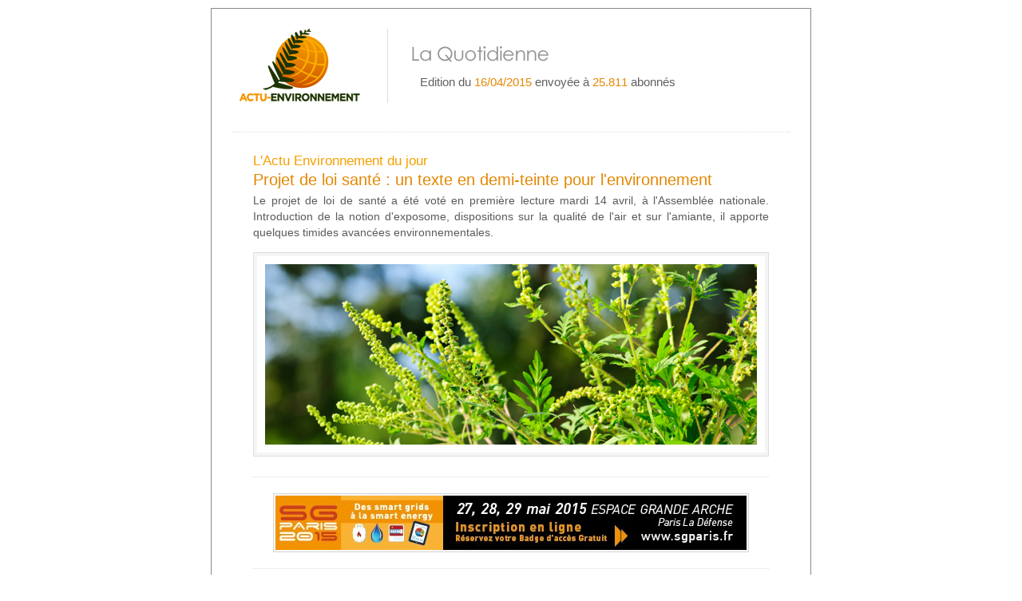

--- FILE ---
content_type: text/html; charset=ISO-8859-1
request_url: https://www.actu-environnement.com/ae/newsletter/newsletter_quotidienne.php?id=1285
body_size: 9470
content:
<!DOCTYPE html PUBLIC "-//W3C//DTD XHTML 1.0 Transitional//EN" "http://www.w3.org/TR/xhtml1/DTD/xhtml1-transitional.dtd">
<html xmlns="http://www.w3.org/1999/xhtml">
<head>
<title>La Quotidienne Actu-Environnement</title>
<meta http-equiv="Content-Type" content="text/html; charset=iso-8859-1" />
</head>
<body style="font-family:'Trebuchet MS', Arial, Helvetica, sans-serif; margin-top:10px; padding:0px; font-size:12px;">
	<center>
    	<a href="https://www.actu-environnement.com/ae/newsletter/newsletter_quotidienne.php4?id=NNNNN#xtor=ES-6"></a>
    </center>
    <!--
    ####################################################################################
    ####################################################################################
    
    
     cliquez-ici : 
    https://www.actu-environnement.com/ae/newsletter/newsletter_quotidienne.php4?id=NNNNN
    
    
    ####################################################################################
    ####################################################################################
    -->
    <img width="1" height="1" alt="" src="http://logi7.xiti.com/hit.xiti?s=177346&xto=ES-6&type=email&" >
    
<div style="display:block; width:750px; border:1px solid #888; margin-left:auto; margin-right:auto; padding-top:25px; padding-bottom:18px;">
    
    <a href="https://www.actu-environnement.com/#xtor=ES-6" style="display:inline; overflow:hidden; float:left; width:151px; height:91px; margin-right:34px; margin-bottom:36px; margin-left:35px; color:#FFF;" title="Visitez le site Actu-Environnement">
        <img src="https://www.actu-environnement.com/images/interface/newsletter/logo.png" alt="Visitez le site Actu-Environnement" style="border:0px;" width="151" height="91" />
    </a>
            
                    
    <div style="display:block; overflow:hidden; width:520px; height:93px; border-left:1px solid #DDD; margin-bottom:36px;">
        <div style="display:block; overflow:hidden; width:100%; height:22px;">&nbsp;</div>
        <h1 style="display:block; width:171px; height:20px; margin-bottom:16px; margin-left:30px; margin-top:0px;">
            <img src="https://www.actu-environnement.com/images/interface/newsletter/h1_quotidienne.png" alt="La Quotidienne" style="border:0px;" />
        </h1>
        <p style="display:inline; overflow:hidden; float:left; width:480px; margin-top:0px; margin-left:40px; font-size:15px; color:#606060;">Edition du <span style="color:#e48703;">16/04/2015</span> envoyée à <span style="color:#e48703;">25.811</span> abonnés</p>
    </div>
    
    <!-- Contenu -->
    <div style="display:block; clear:both; overflow:hidden; width:700px; margin-left:25px; margin-right:25px; margin-bottom:30px; padding-top:12px; border-top:1px dotted #DDD;">
        <div style="display:block; width:646px; margin-left:27px;">
            
            <!-- News -->
                        
            <h2 style="display:block; overflow:hidden; width:100%; color:#f5a000; font-size:17px; margin-bottom:2px; font-weight:normal;"><span style="color:#f5a000;">L'Actu Environnement du jour</span></h2>
            <div style="padding-bottom:25px; border-bottom:1px dotted #DDD; margin-bottom:20px; ">
                <h3 style="width:100%; font-size:20px; padding-bottom:4px; margin:0; color:#E48703; font-weight:normal;"><a href="https://www.actu-environnement.com/ae/news/projet-loi-sante-texte-environnement-mesure-air-information-ambroisie-24333.php4#xtor=ES-6" style="color:#e48703; text-decoration:none;">
								<span style="color:#e48703;">Projet de loi santé : un texte en demi-teinte pour l'environnement</span></a></h3>
                <p style="overflow:hidden; width:100%; text-align:justify; font-size:14px; line-height:20px; padding-bottom:15px; margin:0;"><a href="https://www.actu-environnement.com/ae/news/projet-loi-sante-texte-environnement-mesure-air-information-ambroisie-24333.php4#xtor=ES-6" style="color:#5b5b5b; text-decoration:none;">Le projet de loi de santé a été voté en première lecture mardi 14 avril, à l'Assemblée nationale. Introduction de la notion d'exposome, dispositions sur la qualité de l'air et sur l'amiante, il apporte quelques timides avancées environnementales.</a></p>
                <div style="display:block; width:636px; height:246px; background-color:#F5F5F5; border:1px solid #DDD; padding:4px;">
                	<a href="https://www.actu-environnement.com/ae/news/projet-loi-sante-texte-environnement-mesure-air-information-ambroisie-24333.php4#xtor=ES-6" style="display:block; width:616px; height:226px; background-color:#FFF; padding:10px;">
						<img src="https://www.actu-environnement.com/images/illustrations/news/24333_une.jpg" style="display:block; border:0px;" alt="Projet de loi santé : un texte en demi-teinte pour l'environnement" width="616" height="226" />
					</a>
				</div>
			</div>
            
            
            				<!-- Bannière -->
				<div style="border-bottom:1px dotted #DDD; margin-bottom:20px;padding-bottom:20px;">
					<div style="display:block; width:590px; height:68px; background:#f7f7f7; border:1px solid #d7d7d7; padding:2px; margin-left:25px;">
						<a href="https://www.actu-environnement.com/ae/link/lnk_count.php4?id_lnk=2294"><img style="display:block;border:0px;" src="https://emploi-environnement.com/ban/2015/SG_590_68.jpg" alt="SG Paris, des smart grids à la smart energy, les 27, 28 et 29 mai 2015"  width="590" height="68"  /></a>
					</div>
				</div>
				                <!-- Le reste de l'actualité -->
				<div style="border-bottom:1px dotted #DDD; padding-bottom:14px; margin-bottom:25px;">
					<h2 style="display:block; width:646px; color:#f5a000; font-size:17px; line-height:21px; margin-bottom:16px; text-decoration:none; font-weight:normal;"><img src="https://www.actu-environnement.com/images/interface/newsletter/quotidienne-puce-titres.png" style="display:block; float:left; width:10px; height:9px; padding-top:7px; padding-right:11px;" /><span style="color:#f5a000;">Le reste de l'actualité</span></h2>
											<table style="margin-bottom:16px;vertical-align:top;" cellpadding="0" cellspacing="0">
                        	<tr>
                            	<td valign="top">
                                    <a href="https://www.actu-environnement.com/ae/news/projet-loi-transition-energetique-renovation-energetique-deputes-24339.php4#xtor=ES-6">
                                        <img src="https://www.actu-environnement.com/images/illustrations/news/24339_newsletter.jpg" alt="Rénovation énergétique : les députés réaffirment leurs ambitions" style="padding:4px; background:#FFF; border:1px solid #DDD;margin-bottom:10px;margin-right:14px;" />
                                    </a>
                            </td>
                            <td valign="top">
                                                                <h3 style="font-size:14.5px;line-height:20px;padding-top:3px;padding-bottom:3px;margin:0;">
                                    <a href="https://www.actu-environnement.com/ae/news/projet-loi-transition-energetique-renovation-energetique-deputes-24339.php4#xtor=ES-6" style="color:#484848;text-decoration:none;">
										<img src="https://www.actu-environnement.com/images/interface/newsletter/me.png" title="Article payant" alt="Picto Article abonné" width="18" height="18" style="margin-left:5px; vertical-align:top;">                                        <span style="color:#484848;">Rénovation énergétique : les députés réaffirment leurs ambitions</span>
                                    </a>
                                </h3>
                                <p style="font-size:13px;line-height:19px;margin:0;">
                                    <a href="https://www.actu-environnement.com/ae/news/projet-loi-transition-energetique-renovation-energetique-deputes-24339.php4#xtor=ES-6" style="color:#585858;text-decoration:none;">
                                        Si les 500.000 logements rénovés par an sont confirmés, la commission spéciale est revenue sur le vote du Sénat concernant la réhabilitation des bâtiments privés résidentiels énergivores et l'exemplarité énergétique des nouveaux bâtiments publics.                                    </a>
                                </p>
                            </td>
                            </tr>
                            </table>
                            						<table style="margin-bottom:16px;vertical-align:top;" cellpadding="0" cellspacing="0">
                        	<tr>
                            	<td valign="top">
                                    <a href="https://www.actu-environnement.com/ae/news/projet-loi-transition-energetique-grands-objectifs-nucleaire-renouvelable-24338.php4#xtor=ES-6">
                                        <img src="https://www.actu-environnement.com/images/illustrations/news/24338_newsletter.jpg" alt="Le projet de loi de transition énergétique retrouve ses grands objectifs" style="padding:4px; background:#FFF; border:1px solid #DDD;margin-bottom:10px;margin-right:14px;" />
                                    </a>
                            </td>
                            <td valign="top">
                                                                <h3 style="font-size:14.5px;line-height:20px;padding-top:3px;padding-bottom:3px;margin:0;">
                                    <a href="https://www.actu-environnement.com/ae/news/projet-loi-transition-energetique-grands-objectifs-nucleaire-renouvelable-24338.php4#xtor=ES-6" style="color:#484848;text-decoration:none;">
										                                        <span style="color:#484848;">Le projet de loi de transition énergétique retrouve ses grands objectifs</span>
                                    </a>
                                </h3>
                                <p style="font-size:13px;line-height:19px;margin:0;">
                                    <a href="https://www.actu-environnement.com/ae/news/projet-loi-transition-energetique-grands-objectifs-nucleaire-renouvelable-24338.php4#xtor=ES-6" style="color:#585858;text-decoration:none;">
                                        A l'entame de la seconde lecture du projet de loi de transition énergétique, les députés ont réintroduit des objectifs essentiels modifiés en première lecture au Sénat. Ils ont aussi retouché certains points, tels que la définition des Tepos                                    </a>
                                </p>
                            </td>
                            </tr>
                            </table>
                            						<table style="margin-bottom:16px;vertical-align:top;" cellpadding="0" cellspacing="0">
                        	<tr>
                            	<td valign="top">
                                    <a href="https://www.actu-environnement.com/ae/news/projet-loi-transition-energetique-deputes-air-transport-24337.php4#xtor=ES-6">
                                        <img src="https://www.actu-environnement.com/images/illustrations/news/24337_newsletter.jpg" alt="Transition énergétique : les députés rétablissent plusieurs dispositions sur l'air et les transports" style="padding:4px; background:#FFF; border:1px solid #DDD;margin-bottom:10px;margin-right:14px;" />
                                    </a>
                            </td>
                            <td valign="top">
                                                                <h3 style="font-size:14.5px;line-height:20px;padding-top:3px;padding-bottom:3px;margin:0;">
                                    <a href="https://www.actu-environnement.com/ae/news/projet-loi-transition-energetique-deputes-air-transport-24337.php4#xtor=ES-6" style="color:#484848;text-decoration:none;">
										<img src="https://www.actu-environnement.com/images/interface/newsletter/me.png" title="Article payant" alt="Picto Article abonné" width="18" height="18" style="margin-left:5px; vertical-align:top;">                                        <span style="color:#484848;">Transition énergétique : les députés rétablissent plusieurs dispositions sur l'air et les transports</span>
                                    </a>
                                </h3>
                                <p style="font-size:13px;line-height:19px;margin:0;">
                                    <a href="https://www.actu-environnement.com/ae/news/projet-loi-transition-energetique-deputes-air-transport-24337.php4#xtor=ES-6" style="color:#585858;text-decoration:none;">
                                        Pics de pollution, modulation des péages, voies réservées, plans de mobilité pour les entreprises, agrocarburants, servitudes de marchepied… Autant de dispositions sur lesquelles les députés sont revenus.                                    </a>
                                </p>
                            </td>
                            </tr>
                            </table>
                                                    </div>
                        					<div style="border-bottom:1px dotted #DDD; padding:0px 1px 25px 1px; margin-bottom:20px;">
						<div style="width:636px;outline:1px solid #D7D7D7;border:4px solid #F7F7F7;background:#FFF;">
							<div style="background:#FFF; padding:15px;text-align:left;">
								<table cellpadding="0" cellspacing="0">
									<tr>
										<td valign="top">
											<a href="https://www.actu-environnement.com/ae/pdt/eco-mobilier-appel-offres-marches-collecte-traitement-dea-694.php4#xtor=ES-6">
												<img src="https://www.actu-environnement.com/images/illustrations/publireportages/694.jpg" alt="Éco-mobilier lance un appel d'offres pour renouveler ses marchés de collecte et de traitement des DEA" style="display:block;border:1px solid #ECECEC;padding:1px;background:#FFF;margin-right:16px;" />
											</a>
										</td>
										<td valign="middle">
											<a href="https://www.actu-environnement.com/ae/pdt/eco-mobilier-appel-offres-marches-collecte-traitement-dea-694.php4#xtor=ES-6" style="display:block;font-size:10.5px;line-height:19px;padding-top:3px;padding-bottom:1px;color:#F5A000;text-decoration:none;">PUBLI-REPORTAGE</a>
											<h3 style="display:block;line-height:19px;font-size:13.5px;margin:0;padding-bottom:1px;">
												<a href="https://www.actu-environnement.com/ae/pdt/eco-mobilier-appel-offres-marches-collecte-traitement-dea-694.php4#xtor=ES-6" style="color:#484848;text-decoration:none;">
													<span style="color:#484848;">Éco-mobilier lance un appel d'offres pour renouveler ses marchés de collecte et de traitement des DEA</span>
												</a>
											</h3>
											<p style="display:block;margin:0;line-height:19px;font-size:12.5px;">
												<a href="https://www.actu-environnement.com/ae/pdt/eco-mobilier-appel-offres-marches-collecte-traitement-dea-694.php4#xtor=ES-6" style="color:#585858;text-decoration:none;">
													Éco-mobilier vient de lancer un appel d’offres à destination des opérateurs de gestion des déchets pour renouveler ses marchés de collecte et de traitement des Déchets d’Éléments d’Ameublement (DEA) en vue de leur recyclage et de leur valorisation. 												</a>
											</p>
										</td>
									</tr>
								</table>
							</div>
						</div>
					</div>
									<!-- Les Flash-Info du jour -->
				<div style="padding-bottom:22px; border-bottom:1px dotted #DDD; margin-bottom:20px;">
					<h2 style="display:block; width:646px; color:#f5a000; font-size:17px; line-height:21px; margin-bottom:16px; text-decoration:none; font-weight:normal;">
						<img src="https://www.actu-environnement.com/images/interface/newsletter/quotidienne-puce-titres.png" style="display:block; float:left; width:10px; height:9px; padding-top:7px; padding-right:11px;" />
							<span style="color:#f5a000;">Les Flash-Info du jour</span>
					</h2>
					<br />
					<table width="100%" border="0" cellspacing="0" cellpadding="0">
					<tr><td width='38' height='20' colspan='3' align='center' valign='middle' style='background-image:url(https://www.actu-environnement.com/images/interface/newsletter/trait.jpg); background-repeat:repeat-y;'>
<img src='https://www.actu-environnement.com/images/interface/newsletter/energies.gif' alt='Energies' width='38' height='35' />
</td>
<td width='17' height='20' valign='middle'>&nbsp;</td>
<td height='20' valign='middle'>
<h3 style='display:block; font-size:14px; font-weight:normal; margin: 8px 0 9px 0;'>
<a style='color:#5b5b5b; text-decoration:none;' href='https://www.actu-environnement.com/ae/news/plafonnement-biocarburants-etats-membres-parlement-compromis-24336.php4#xtor=ES-6'>
<img src='https://www.actu-environnement.com/images/interface/newsletter/me.png' title='Article payant' alt='Picto Article abonné' width='15' height='15' style='margin-left:5px; vertical-align:top;'> <span style='color:#5b5b5b;'>Plafonnement des biocarburants : Etats membres et Parlement européen trouvent un compromis</span>
</a></h3>
</td>
</tr>
<tr><td width='16' height='20' valign='middle'>&nbsp;</td>
<td width='5' height='20' valign='middle' style='background:#ddd;'>&nbsp;</td>
<td width='16' height='20' valign='middle'>&nbsp;</td>
<td width='17' height='20' valign='middle'>&nbsp;</td>
<td height='20' valign='middle'>
<h3 style='display:block; font-size:14px; font-weight:normal; margin: 8px 0 9px 0;'>
<a style='color:#5b5b5b; text-decoration:none;' href='https://www.actu-environnement.com/ae/news/ademe-bioeconomie-biosources-biomasse-appel-projets-24329.php4#xtor=ES-6'>
<span style='color:#5b5b5b;'>Bioéconomie : l'Ademe lance un appel à projets</span>
</a></h3>
</td>
</tr>
<tr><td width='16' height='15' valign='middle'>&nbsp;</td>
<td width='5' height='15' valign='middle' style='background:#ddd'>&nbsp;</td>
<td width='16' height='15' valign='middle'>&nbsp;</td>
<td width='17' height='15' valign='middle'>&nbsp;</td>
<td height='15' valign='middle'></td></tr><tr>
<td width='38' height='20' colspan='3' align='center' valign='middle' style='background-image:url(https://www.actu-environnement.com/images/interface/newsletter/trait.jpg); background-repeat:repeat-y;'>
<img src='https://www.actu-environnement.com/images/interface/newsletter/dechets.gif' alt='Sites et sols pollués, déchets et recyclage' width='38' height='35' />
</td>
<td width='17' height='20' valign='middle'>&nbsp;</td>
<td height='20' valign='middle'>
<h3 style='display:block; font-size:14px; font-weight:normal; margin: 8px 0 9px 0;'>
<a style='color:#5b5b5b; text-decoration:none;' href='https://www.actu-environnement.com/ae/news/ecofolio-vieux-papiers-recyclage-hausse-24332.php4#xtor=ES-6'>
<span style='color:#5b5b5b;'>La France recycle 52% de ses vieux papiers</span>
</a></h3>
</td>
</tr>
<tr><td width='16' height='15' valign='middle'>&nbsp;</td>
<td width='5' height='15' valign='middle' style='background:#ddd'>&nbsp;</td>
<td width='16' height='15' valign='middle'>&nbsp;</td>
<td width='17' height='15' valign='middle'>&nbsp;</td>
<td height='15' valign='middle'></td></tr><tr>
<td width='38' height='20' colspan='3' align='center' valign='middle' style='background-image:url(https://www.actu-environnement.com/images/interface/newsletter/trait.jpg); background-repeat:repeat-y;'>
<img src='https://www.actu-environnement.com/images/interface/newsletter/risques.gif' alt='Gestion des risques , Hygiene, Securite, Sante , Hygiene Propreté Environnement' width='38' height='35' />
</td>
<td width='17' height='20' valign='middle'>&nbsp;</td>
<td height='20' valign='middle'>
<h3 style='display:block; font-size:14px; font-weight:normal; margin: 8px 0 9px 0;'>
<a style='color:#5b5b5b; text-decoration:none;' href='https://www.actu-environnement.com/ae/news/epr-flamanville-arret-travaux-cuve-surete-asn-24335.php4#xtor=ES-6'>
<img src='https://www.actu-environnement.com/images/interface/newsletter/me.png' title='Article payant' alt='Picto Article abonné' width='15' height='15' style='margin-left:5px; vertical-align:top;'> <span style='color:#5b5b5b;'>EPR : la question de l'arrêt des travaux se pose &quot;très clairement&quot;, selon l'ASN</span>
</a></h3>
</td>
</tr>
<tr><td width='16' height='15' valign='middle'>&nbsp;</td>
<td width='5' height='15' valign='middle' style='background:#ddd'>&nbsp;</td>
<td width='16' height='15' valign='middle'>&nbsp;</td>
<td width='17' height='15' valign='middle'>&nbsp;</td>
<td height='15' valign='middle'></td></tr><tr>
<td width='38' height='20' colspan='3' align='center' valign='middle' style='background-image:url(https://www.actu-environnement.com/images/interface/newsletter/trait.jpg); background-repeat:repeat-y;'>
<img src='https://www.actu-environnement.com/images/interface/newsletter/transports.gif' alt='Transports, aménagements' width='38' height='35' />
</td>
<td width='17' height='20' valign='middle'>&nbsp;</td>
<td height='20' valign='middle'>
<h3 style='display:block; font-size:14px; font-weight:normal; margin: 8px 0 9px 0;'>
<a style='color:#5b5b5b; text-decoration:none;' href='https://www.actu-environnement.com/ae/news/ville-durable-management-enquete-publique-24331.php4#xtor=ES-6'>
<span style='color:#5b5b5b;'>Lancement d'une enquête publique sur la norme de management durable des villes</span>
</a></h3>
</td>
</tr>
<tr><td width='16' height='20' valign='middle'>&nbsp;</td>
<td width='5' height='20' valign='middle' style='background:#ddd;'>&nbsp;</td>
<td width='16' height='20' valign='middle'>&nbsp;</td>
<td width='17' height='20' valign='middle'>&nbsp;</td>
<td height='20' valign='middle'>
<h3 style='display:block; font-size:14px; font-weight:normal; margin: 8px 0 9px 0;'>
<a style='color:#5b5b5b; text-decoration:none;' href='https://www.actu-environnement.com/ae/news/bus-recharge-rapide-beebus-Amiens-metropole-24328.php4#xtor=ES-6'>
<span style='color:#5b5b5b;'>Un bus à recharge rapide bientôt sur les routes d'Amiens</span>
</a></h3>
</td>
</tr>
<tr><td width='16' height='15' valign='middle'>&nbsp;</td>
<td width='5' height='15' valign='middle' style='background:#ddd'>&nbsp;</td>
<td width='16' height='15' valign='middle'>&nbsp;</td>
<td width='17' height='15' valign='middle'>&nbsp;</td>
<td height='15' valign='middle'></td></tr><tr>
<td width='38' height='20' colspan='3' align='center' valign='middle' style='background-image:url(https://www.actu-environnement.com/images/interface/newsletter/trait.jpg); background-repeat:repeat-y;'>
<img src='https://www.actu-environnement.com/images/interface/newsletter/ecologie.gif' alt='Nature & Ecologie, Agriculture, Ressources naturelles' width='38' height='35' />
</td>
<td width='17' height='20' valign='middle'>&nbsp;</td>
<td height='20' valign='middle'>
<h3 style='display:block; font-size:14px; font-weight:normal; margin: 8px 0 9px 0;'>
<a style='color:#5b5b5b; text-decoration:none;' href='https://www.actu-environnement.com/ae/news/commission-europeenne-debat-securite-alimentaire-monde-24334.php4#xtor=ES-6'>
<span style='color:#5b5b5b;'>La Commission européenne ouvre un débat sur la sécurité alimentaire dans le monde</span>
</a></h3>
</td>
</tr>
					</table>
				</div>
								<div style="border-bottom:1px dotted #DDD; padding:0px 1px 25px 1px; margin-bottom:20px;">
					<table style="margin-left:0;" cellpadding="0" cellspacing="0">
						<tr>
							<td colspan="3">
				
															<div style="display:block; width:644px; height:22px;">
									<div style="display:block; float:left; width:311px; height:22px; margin-right:22px; text-align:center;">
										<img src="https://www.actu-environnement.com/images/interface/newsletter/entete_offre.png" />
									</div>
									<div style="display:block; float:left; width:311px; height:22px; text-align:center;">
										<img src="https://www.actu-environnement.com/images/interface/newsletter/entete_produit.png" />
									</div>
								</div>
												
							</td>
						</tr>
						<tr style="display:block;width:646px;background:#FFF;">
							<td style="width:303px;outline:1px solid #D7D7D7;border:4px solid #F7F7F7;background:#FFF;vertical-align:center;">
									<!-- Recrutement du jour -->
	<table cellpadding="0" cellspacing="0" width="100%" height="100%">
		<tr>
			<td style="background:#FFF; padding:11px 20px; text-align:center; height: 100%;">
				<div style="display:block; width:130px; height:60px; padding:2px; margin:0 auto 12px auto; background:URL('https://www.actu-environnement.com/images/interface/newsletter/ombre_logo_recruteur.png');"><a href="https://emploi-environnement.com/fr/gestion_offre/visu_offre.php4?reference_offre=105966#xtor=ES-6"><img style="border:0px;" src="https://emploi-environnement.com/images/illustrations/logos_recruteurs/ventura_low.jpg" alt="Ingénieur vent H/F" width="130" height="60"/></a></div>
				<div style="display:block; padding:0 10px 0 10px; font-size:14px; text-align:center;">
					<a style="text-decoration:none; color:#7fa011;" href="https://emploi-environnement.com/fr/gestion_offre/visu_offre.php4?reference_offre=105966#xtor=ES-6">
						Ingénieur vent H/F					</a>
				</div>
			</td>
		</tr>
	</table>
								</td>
							<td style="border:0;"><div style="display:block;width:22px;">&nbsp;</div></td>
							<td style="width:303px;outline:1px solid #D7D7D7;border:4px solid #F7F7F7;background:#FFF;vertical-align:center;">
									<!-- Produit du jour -->
	<table width="100%" height="100%" cellpadding="0" cellspacing="0">
		<tr>       
			<td style="background:#FFF; padding:11px 20px; text-align:center; height: 100%;">
				<div style="display:block; width:130px; height:90px; padding:2px; margin:0 auto 8px auto; background:url('https://www.actu-environnement.com/images/interface/newsletter/ombre_logo_produit_ms.png');">
					<a href="https://www.actu-environnement.com/materiels-services/produit/sechoir-bois-deshumidificateur-occasion-2186.php#xtor=ES-6">
						<img style="border:0px;" src="https://www.actu-environnement.com/images/illustrations/materiels-services/produits/2186_low.jpg" alt="Séchoir à bois DFM 30-50 m3 - Occasion - dpt 44 - Matériels d'occasion" width="130" height="90" />
					</a>
				</div>
				<div style="display:block; padding:0 10px 0 10px; font-size:14px; text-align:center;">
					<a style="text-decoration:none; color:#f5a000;" href="https://www.actu-environnement.com/materiels-services/produit/sechoir-bois-deshumidificateur-occasion-2186.php#xtor=ES-6">
						<em style="display:inline-block;background:#EF231A;color:#FFF;padding:2px 4px;font-size:10px;text-align:center;margin-bottom:3px;">OCCASION</em><br />Séchoir à bois DFM 30-50 m3 - Occasion - dpt 44					</a>
				</div>
			</td>
		</tr>
	</table>
								</td>
						</tr>
					</table>
				</div>
							<!-- Nominations -->
				<div style="padding-bottom:22px; border-bottom:1px dotted #DDD; margin-bottom:20px;">
				
					<h2 style="display:block; width:646px; color:#f5a000; font-size:17px; line-height:21px; margin-bottom:16px; text-decoration:none; font-weight:normal;">
						<img src="https://www.actu-environnement.com/images/interface/newsletter/quotidienne-puce-titres.png" style="display:block; float:left; width:10px; height:9px; padding-top:7px; padding-right:11px;">
						Les nominations du jour					</h2>
                  
					<div style="background-color:#F5F5F5; border:1px solid #DDD; padding:4px;">
						<table width="100%" border="0" cellpadding="0" cellspacing="0" style="background:#f9f9f9; border:1px solid #fff;">
							<tr>
								<td colspan="3" style="height:16px;"></td>
							</tr>
																<tr>
										<td align="center" valign="middle" style="width:100px;"><img src="https://www.actu-environnement.com/images/interface/newsletter/nomination-small.png" alt="Nomination du jour" width="68" height="68" /></td>
										<td align="left" valign="middle">
																						<a href="https://www.actu-environnement.com/ae/news/sabine-pellegars-malhortie-deleguee-france-gbc-24330.php4#xtor=ES-6" style="color:#444; font-size:14px; text-decoration:none; display:inline-block; margin:4px 0;">
													<img src="https://www.actu-environnement.com/images/interface/newsletter/nomination-puce-nom.png" alt="" align="absmiddle" />
													Sabine de Pellegars-Malhortie est nommée déléguée de France GBC												</a>
												<br />												<a href="https://www.actu-environnement.com/ae/reglementation/arrete-du-14-04-2015-devl1509049a.php#xtor=ES-6" style="color:#444; font-size:14px; text-decoration:none; display:inline-block; margin:4px 0;">
													<img src="https://www.actu-environnement.com/images/interface/newsletter/nomination-puce-nom.png" alt="" align="absmiddle" />
													Laurent Roy nommé au conseil d'administration du Muséum national d'histoire naturelle												</a>
																						</td>
										<td style="width:16px;"></td>
									</tr>
																<tr>
								<td colspan="2" style="height:16px;"></td>
							</tr>
						</table>
					</div>
					
				</div>
				                <!-- L'agenda du jour -->
				<div style="border-bottom:1px dotted #DDD; padding-bottom:15px; margin-bottom:25px;">
					<h2 style="display:block; width:646px; color:#f5a000; font-size:17px; line-height:21px; margin-bottom:16px; text-decoration:none; font-weight:normal;"><img src="https://www.actu-environnement.com/images/interface/newsletter/quotidienne-puce-titres.png" style="display:block; float:left; width:10px; height:9px; padding-top:7px; padding-right:11px;" /><span style="color:#f5a000;">L'agenda du jour</span></h2>
												<div style="width:628px;margin-left:5px;margin-bottom:10px;background:#F4F4F4;border-radius:4px;padding:4px;">
                                <table cellpadding="0" cellspacing="0">
                                    <tr>
                                        <td valign="middle" align="center" width="130px" style="padding-right:6px;">
                                            <a href="https://www.actu-environnement.com/ae/agenda/manif/journees-techniques-certificats-deconomies-denergie-20274.php4#xtor=ES-6" style="font-size:13px;font-weight:bold;color:#484848;text-shadow:1px 1px 0px #FFF;text-decoration:none;">A partir du<br />02 juin 2015</a>
                                        </td>
                                        <td width="462" style="border-radius:4px;padding:12px 15px; background:#FFF">
                                            <a href="https://www.actu-environnement.com/ae/agenda/manif/journees-techniques-certificats-deconomies-denergie-20274.php4#xtor=ES-6" style="font-size:13px; color:#484848;line-height:19px;text-decoration:none;">
                                                Journées techniques certificats d’économies d’énergie                                                <span style="display:block;color:#888;">Montrouge (92) - France</span>
                                            </a>
                                        </td>
                                    </tr>
                                </table>
                            </div>						
													<div style="width:628px;margin-left:5px;margin-bottom:10px;background:#F4F4F4;border-radius:4px;padding:4px;">
                                <table cellpadding="0" cellspacing="0">
                                    <tr>
                                        <td valign="middle" align="center" width="130px" style="padding-right:6px;">
                                            <a href="https://www.actu-environnement.com/ae/agenda/manif/lcm-2015-integration-management-cycle-vie-pour-creer-valeur-durable-20159.php4#xtor=ES-6" style="font-size:13px;font-weight:bold;color:#484848;text-shadow:1px 1px 0px #FFF;text-decoration:none;">A partir du<br />30 août 2015</a>
                                        </td>
                                        <td width="462" style="border-radius:4px;padding:12px 15px; background:#FFF">
                                            <a href="https://www.actu-environnement.com/ae/agenda/manif/lcm-2015-integration-management-cycle-vie-pour-creer-valeur-durable-20159.php4#xtor=ES-6" style="font-size:13px; color:#484848;line-height:19px;text-decoration:none;">
                                                LCM 2015, Intégration du management du cycle de vie pour créer de la valeur durable                                                <span style="display:block;color:#888;">Bordeaux (33) - France</span>
                                            </a>
                                        </td>
                                    </tr>
                                </table>
                            </div>						
													<div style="width:628px;margin-left:5px;margin-bottom:10px;background:#F4F4F4;border-radius:4px;padding:4px;">
                                <table cellpadding="0" cellspacing="0">
                                    <tr>
                                        <td valign="middle" align="center" width="130px" style="padding-right:6px;">
                                            <a href="https://www.actu-environnement.com/ae/agenda/manif/journees-nationales-etudes-anel-20397.php4#xtor=ES-6" style="font-size:13px;font-weight:bold;color:#484848;text-shadow:1px 1px 0px #FFF;text-decoration:none;">A partir du<br />28 octobre 2015</a>
                                        </td>
                                        <td width="462" style="border-radius:4px;padding:12px 15px; background:#FFF">
                                            <a href="https://www.actu-environnement.com/ae/agenda/manif/journees-nationales-etudes-anel-20397.php4#xtor=ES-6" style="font-size:13px; color:#484848;line-height:19px;text-decoration:none;">
                                                Journées Nationales d'Etudes de l'ANEL                                                <span style="display:block;color:#888;">Saint-Tropez (83) - France</span>
                                            </a>
                                        </td>
                                    </tr>
                                </table>
                            </div>						
										</div>
            			
			<!-- Règlementation -->
			<div style="padding-bottom:20px; margin-bottom:25px;">
				<h2 style="display:block; width:646px; color:#f5a000; font-size:17px; line-height:21px; margin-bottom:16px; text-decoration:none; font-weight:normal;"><img src="https://www.actu-environnement.com/images/interface/newsletter/quotidienne-puce-titres.png" style="display:block; float:left; width:10px; height:9px; padding-top:7px; padding-right:11px;" /><span style="color:#f5a000;">La réglementation du jour</span></h2>

				<table width="645" border="0" cellspacing="0" cellpadding="0">
					<tr>
						<td colspan="4" style="height:14px;"></td>
					</tr>
					<tr>
<td colspan="4" align="left" valign="middle" style="height:3px;"><img src="https://www.actu-environnement.com/images/interface/newsletter/sep_petit.gif" /></td>
</tr>
<tr>
<td align="center" valign="top" style="width:46px;background:#f8f8f8;padding-top:10px;">
<img src="https://www.actu-environnement.com/images/interface/newsletter/reglementation-eau.gif" alt="Eau" width="38" height="35" />
</td>
<td style="width:16px;"></td>
<td style="padding-bottom:20px;">
<strong style="display:block;font-family:'Trebuchet MS', Arial, Helvetica, sans-serif;font-size:14px;color:#686868;padding-top:18px;padding-bottom:15px;">Eau</strong>
<a href="https://www.actu-environnement.com/ae/reglementation/avis-du-15-04-2015-devl1501523v.php#xtor=ES-6" title="Plus d'infos sur ce texte réglementaire" style="font-family:'Trebuchet MS', Arial, Helvetica, sans-serif; font-size:12px; text-decoration:none; color:#4c4c4c; line-height:14px; ">
<strong style="color:#c95100;">Avis du 15/04/2015</strong> <br />
Avis relatif à l'agrément de dispositifs de traitement des eaux usées domestiques et fiches techniques correspondantes
</a>
</td>
<td style="width:6px;"></td>
</tr>
<tr>
<td align="center" style="width:46px;background:#f8f8f8;"></td>
<td style="width:16px;"></td>
<td style="padding-bottom:20px;">
<a href="https://www.actu-environnement.com/ae/reglementation/avis-du-15-04-2015-devl1506603v.php#xtor=ES-6" title="Plus d'infos sur ce texte réglementaire" style="font-family:'Trebuchet MS', Arial, Helvetica, sans-serif; font-size:12px; text-decoration:none; color:#4c4c4c; line-height:14px; ">
<strong style="color:#c95100;">Avis du 15/04/2015</strong> <br />
Avis relatif à l'agrément de dispositifs de traitement des eaux usées domestiques et fiches techniques correspondantes
</a>
</td>
<td style="width:6px;"></td>
</tr>
<tr>
<td align="center" style="width:46px;background:#f8f8f8;"></td>
<td style="width:16px;"></td>
<td style="padding-bottom:20px;">
<a href="https://www.actu-environnement.com/ae/reglementation/decret-du-14-04-2015-2015-416.php#xtor=ES-6" title="Plus d'infos sur ce texte réglementaire" style="font-family:'Trebuchet MS', Arial, Helvetica, sans-serif; font-size:12px; text-decoration:none; color:#4c4c4c; line-height:14px; ">
<strong style="color:#c95100;">Décret du 14/04/2015</strong> <br />
Décret n° 2015-416 du 14 avril 2015 fixant la liste des collectivités territoriales et de leurs groupements retenus pour participer à l'expérimentation en vue de favoriser l'accès ...
</a>
</td>
<td style="width:6px;"></td>
</tr>
<tr>
<td colspan="4" align="left" valign="middle" style="height:3px;"><img src="https://www.actu-environnement.com/images/interface/newsletter/sep_petit.gif" /></td>
</tr>
<tr>
<td align="center" valign="top" style="width:46px;background:#f8f8f8;padding-top:10px;">
<img src="https://www.actu-environnement.com/images/interface/newsletter/reglementation-energie.gif" alt="&Eacute;nergie" width="38" height="35" />
</td>
<td style="width:16px;"></td>
<td style="padding-bottom:20px;">
<strong style="display:block;font-family:'Trebuchet MS', Arial, Helvetica, sans-serif;font-size:14px;color:#686868;padding-top:18px;padding-bottom:15px;">Énergie</strong>
<a href="https://www.actu-environnement.com/ae/reglementation/deliberation-du-01-04-2015-cree1508814x.php#xtor=ES-6" title="Plus d'infos sur ce texte réglementaire" style="font-family:'Trebuchet MS', Arial, Helvetica, sans-serif; font-size:12px; text-decoration:none; color:#4c4c4c; line-height:14px; ">
<strong style="color:#c95100;">Délibération du 01/04/2015</strong> <br />
Délibération du 1er avril 2015 portant décision sur l'évolution automatique de la grille tarifaire du tarif péréqué d'utilisation des réseaux publics de distribution de gaz naturel...
</a>
</td>
<td style="width:6px;"></td>
</tr>
<tr>
<td colspan="4" align="left" valign="middle" style="height:3px;"><img src="https://www.actu-environnement.com/images/interface/newsletter/sep_petit.gif" /></td>
</tr>
<tr>
<td align="center" valign="top" style="width:46px;background:#f8f8f8;padding-top:10px;">
<img src="https://www.actu-environnement.com/images/interface/newsletter/reglementation-industrie.gif" alt="Industrie" width="38" height="35" />
</td>
<td style="width:16px;"></td>
<td style="padding-bottom:20px;">
<strong style="display:block;font-family:'Trebuchet MS', Arial, Helvetica, sans-serif;font-size:14px;color:#686868;padding-top:18px;padding-bottom:15px;">Industrie</strong>
<a href="https://www.actu-environnement.com/ae/reglementation/communication-du-15-04-2015-2015-c-120-02.php#xtor=ES-6" title="Plus d'infos sur ce texte réglementaire" style="font-family:'Trebuchet MS', Arial, Helvetica, sans-serif; font-size:12px; text-decoration:none; color:#4c4c4c; line-height:14px; ">
<strong style="color:#c95100;">Communication du 15/04/2015</strong> <br />
Communication de la Commission dans le cadre de la mise en ?uvre du règlement (CE) no 278/2009 de la Commission portant application de la directive 2005/32/CE du Parlement européen...
</a>
</td>
<td style="width:6px;"></td>
</tr>
<tr>
<td align="center" style="width:46px;background:#f8f8f8;"></td>
<td style="width:16px;"></td>
<td style="padding-bottom:20px;">
<a href="https://www.actu-environnement.com/ae/reglementation/liste-du-01-04-2015-agrg1509026c.php#xtor=ES-6" title="Plus d'infos sur ce texte réglementaire" style="font-family:'Trebuchet MS', Arial, Helvetica, sans-serif; font-size:12px; text-decoration:none; color:#4c4c4c; line-height:14px; ">
<strong style="color:#c95100;">Liste du 01/04/2015</strong> <br />
Liste des produits de biocontrôle mentionnée à l’article 1er de  l’arrêté du 27 mars 2015 fixant le taux de la taxe sur la vente de  produits phytopharmaceutiques.
</a>
</td>
<td style="width:6px;"></td>
</tr>
<tr>
<td colspan="4" align="left" valign="middle" style="height:3px;"><img src="https://www.actu-environnement.com/images/interface/newsletter/sep_petit.gif" /></td>
</tr>
<tr>
<td align="center" valign="top" style="width:46px;background:#f8f8f8;padding-top:10px;">
<img src="https://www.actu-environnement.com/images/interface/newsletter/reglementation-management.gif" alt="Management" width="38" height="35" />
</td>
<td style="width:16px;"></td>
<td style="padding-bottom:20px;">
<strong style="display:block;font-family:'Trebuchet MS', Arial, Helvetica, sans-serif;font-size:14px;color:#686868;padding-top:18px;padding-bottom:15px;">Management</strong>
<a href="https://www.actu-environnement.com/ae/reglementation/arrete-du-14-04-2015-fcpd1502973a.php#xtor=ES-6" title="Plus d'infos sur ce texte réglementaire" style="font-family:'Trebuchet MS', Arial, Helvetica, sans-serif; font-size:12px; text-decoration:none; color:#4c4c4c; line-height:14px; ">
<strong style="color:#c95100;">Arrêté du 14/04/2015</strong> <br />
Arrêté du 14 avril 2015 précisant les modalités de remboursement de la taxe générale sur les activités polluantes mentionnée aux articles 266 sexies et suivants du code des douanes
</a>
</td>
<td style="width:6px;"></td>
</tr>
<tr>
<td align="center" style="width:46px;background:#f8f8f8;"></td>
<td style="width:16px;"></td>
<td style="padding-bottom:20px;">
<a href="https://www.actu-environnement.com/ae/reglementation/arrete-du-07-04-2015-prmi1508125a.php#xtor=ES-6" title="Plus d'infos sur ce texte réglementaire" style="font-family:'Trebuchet MS', Arial, Helvetica, sans-serif; font-size:12px; text-decoration:none; color:#4c4c4c; line-height:14px; ">
<strong style="color:#c95100;">Arrêté du 07/04/2015</strong> <br />
Arrêté du 7 avril 2015 relatif à l'approbation du cahier des charges « Ville durable et solidaire »
</a>
</td>
<td style="width:6px;"></td>
</tr>
<tr>
<td colspan="4" align="left" valign="middle" style="height:3px;"><img src="https://www.actu-environnement.com/images/interface/newsletter/sep_petit.gif" /></td>
</tr>
<tr>
<td align="center" valign="top" style="width:46px;background:#f8f8f8;padding-top:10px;">
<img src="https://www.actu-environnement.com/images/interface/newsletter/reglementation-milieu-naturel-biodiversite.gif" alt="Milieu naturel, biodiversit&eacute;" width="38" height="35" />
</td>
<td style="width:16px;"></td>
<td style="padding-bottom:20px;">
<strong style="display:block;font-family:'Trebuchet MS', Arial, Helvetica, sans-serif;font-size:14px;color:#686868;padding-top:18px;padding-bottom:15px;">Milieu naturel, biodiversité</strong>
<a href="https://www.actu-environnement.com/ae/reglementation/avis-du-16-04-2015-devm1419756v.php#xtor=ES-6" title="Plus d'infos sur ce texte réglementaire" style="font-family:'Trebuchet MS', Arial, Helvetica, sans-serif; font-size:12px; text-decoration:none; color:#4c4c4c; line-height:14px; ">
<strong style="color:#c95100;">Avis du 16/04/2015</strong> <br />
Avis no 3 relatif à la fermeture de certains quotas et/ou sous-quotas de pêche pour l'année 2015
</a>
</td>
<td style="width:6px;"></td>
</tr>
					<tr>
						<td colspan="4" align="left" valign="middle" style="height:3px;"><img src="https://www.actu-environnement.com/images/interface/newsletter/sep_petit.gif" /></td>
					</tr>
				</table>
				
			</div>
		
			        </div>
    </div>
    
    <!-- Rendez-vous demain ... -->
	<img src="https://www.actu-environnement.com/images/interface/newsletter/texte_end_quotidienne.png" alt="Rendez-vous demain pour de nouvelles actus..." style="display:block; margin-left:auto; margin-right:auto; margin-bottom:20px; text-align:center;" />
	
            
    <!-- Footer -->
    <div style="display:block; overflow:hidden; width:650px; border-top:1px solid #DDD; margin-left:40px; text-align:justify; font-size:11px; color:#4B4B4B; line-height:15px; padding:7px 10px 0px 10px;">
        Veuillez ajouter l'adresse <a href="mailto:info@actu-environnement.com" style="color:#e48703; text-decoration:none;">actualites@abonnement.actu-environnement.com</a> à votre carnet d'adresses afin de vous assurer que nos emails arrivent dans votre boite de réception et non celle du courrier indésirable.<br />
        Vous recevez cet email car vous êtes inscrit à la Quotidienne Actu-Environnement :
        <span style="display:block; margin-left:40px;">- <a style="color:#e48703; text-decoration:none;" href="https://www.actu-environnement.com/ae/presentation/recommandation.php?NL#xtor=ES-6" title="Recommander la Newsletter">Recommander la Quotidienne à une personne</a></span>
        <span style="display:block; margin-left:40px;">- <a style="color:#e48703; text-decoration:none;" href="https://www.actu-environnement.com/ae/newsletter/open_compte.php4?email=[EMV FIELD]EMAIL[EMV /FIELD]#xtor=ES-6" title="Modifier son abonnement">Modifier votre abonnement</a></span>
        <span style="display:block; margin-left:40px;">- <a style="color:#e48703; text-decoration:none;" href="https://www.actu-environnement.com/ae/newsletter/desinscr_newsletter.php4?email=[EMV FIELD]EMAIL[EMV /FIELD]#xtor=ES-6" title="Résilier son abonnement">Résilier votre abonnement</a></span>
		Suivez les dernières actualités en temps r&eacute;el sur
		<a style="color:#e48703; text-decoration:none;" href="https://www.facebook.com/ActuEnvironnement">
			<img src="https://www.actu-environnement.com/images/interface/newsletter/bouton_facebook.jpg" width="20" height="21" alt="Facebook Actu-Environnement" border="0" /> Facebook
		</a>,
		<a style="color:#e48703; text-decoration:none;" href="https://plus.google.com/+actuenvironnement">
			<img src="https://www.actu-environnement.com/images/interface/newsletter/bouton_ggplus.jpg" width="20" height="21" alt="Google+ Actu-Environnement" border="0" /> Google+
		</a>, 
		<a style="color:#e48703; text-decoration:none;" href="http://twitter.com/actuenviro">
			<img src="https://www.actu-environnement.com/images/interface/newsletter/bouton_twitter.jpg" width="20" height="21" alt="Twitter Actu-Environnement" border="0" /> Twitter
		</a> &nbsp;ou&nbsp; 
		<a style="color:#e48703; text-decoration:none;" href="https://www.linkedin.com/company/actu-environnement">
			<img src="https://www.actu-environnement.com/images/interface/newsletter/bouton_linkedin.jpg" width="20" height="20" alt="LinkedIn Actu-Environnement" border="0" /> LinkedIn
		</a>.<br />
		Consultez les articles d'Actu-Environnement où et quand vous voulez depuis le site
		<a style="color:#e48703; text-decoration:none;" href="http://aenv.fr">aenv.fr optimis&eacute; pour Mobile</a> et
		nos applications <a style="color:#e48703; text-decoration:none;" href="http://itunes.apple.com/fr/app/actu-environnement/id397394499">iPhone</a>,
		 <a style="color:#e48703; text-decoration:none;" href="https://play.google.com/store/apps/details?id=com.Cogiterra.ActuEnvironnement">Android</a>
		et <a style="color:#e48703; text-decoration:none;" href="http://appworld.blackberry.com/webstore/content/40728902/?lang=fr&countrycode=FR">Blackberry</a>&nbsp;!
    </div>

</div>

<!-- Google Tag Manager (noscript) -->
<noscript><iframe src="https://www.googletagmanager.com/ns.html?id=GTM-5VHM98H7"
height="0" width="0" style="display:none;visibility:hidden"></iframe></noscript>
<!-- End Google Tag Manager (noscript) -->
	<script type="text/javascript" src="/javascript/ga-xtors.js"></script>
	<script>

		var ga_xtor = "";
		
		var ntrack_lien_type = "bmV3c2xldHRlcg%3D%3D";
	var ntrack_lien_id = "Tk9fSUQ%3D";

		var myRegexp = /#ntrack=(.*?)\[(.*)\]/g;
		var hashcode = decodeURIComponent(window.location.hash);
		var matches = myRegexp.exec(hashcode);
		if(matches != null)
		{
			var ntrack_newsletter = matches[1];
			var ntrack_newsletter_decode = atob(ntrack_newsletter).split("|");
			var ntrack_newsletter_type = ntrack_newsletter_decode[0];
			var ntrack_newsletter_id = ntrack_newsletter_decode[1];
			
			var ntrack_user = matches[2];
			
			// Enregistrement du xtor
			switch(ntrack_newsletter_type)
			{
				case 'quotidienne' :	ga_xtor = 'ES-6';		break;
				case 'hebdo' :			ga_xtor = 'EPR-1';		break;
				case 'video' :			ga_xtor = 'EREC-107';	break;
				case 'dossier' :		ga_xtor = 'EREC-106';	break;
				case 'abonne-AE-ET' :	ga_xtor = 'EPR-114';	break;
				case 'flashinfo' :		ga_xtor = 'EREC-110';	break;
				case 'prospect-ABO' :	ga_xtor = 'EREC-115';	break;
			}
			
			// Enregistrement de la stat de consultation en Ajax
			let xhr = new XMLHttpRequest();
			xhr.open("POST", '/includes/ajax/newsletters/stats.php');
			let xhrData = new FormData();
			xhrData.append("ntrack_newsletter", ntrack_newsletter);
			xhrData.append("ntrack_user", ntrack_user);
			xhrData.append("ntrack_lien_type", ntrack_lien_type);
			xhrData.append("ntrack_lien_id", ntrack_lien_id);
			xhr.send(xhrData);
			xhr.onload = function() { /*if (xhr.status == 200 && xhr.response == "1") console.log('Succès stats newsletter : '+ntrack_newsletter+'__'+ntrack_user+'__'+ntrack_lien_type+'__'+ntrack_lien_id);*/ };
			xhr.onerror = function() { /*console.log('Erreur stats newsletter : '+ntrack_newsletter+'__'+ntrack_user+'__'+ntrack_lien_type+'__'+ntrack_lien_id);*/ };
			
			// Suppression du hashtag de l'URL ?
			/*var uri = window.location.toString();
			if (uri.indexOf("#") > 0) {
				var clean_uri = uri.substring(0, uri.indexOf("#"));
				window.history.replaceState({}, document.title, clean_uri);
			}*/
		}
		else
		{
			var myRegexp = /#xtor=(.*)/g;
			var matches = myRegexp.exec(window.location.hash);
			if(matches != null) ga_xtor = matches[1];
		}
		
	</script>

	<!-- GA3 / Universal Analytics -->
	<!--<script>
		
		(function(i,s,o,g,r,a,m){i['GoogleAnalyticsObject']=r;i[r]=i[r]||function(){
		(i[r].q=i[r].q||[]).push(arguments)},i[r].l=1*new Date();a=s.createElement(o),
		m=s.getElementsByTagName(o)[0];a.async=1;a.src=g;m.parentNode.insertBefore(a,m)
		})(window,document,'script','//www.google-analytics.com/analytics.js','ga');
		
		ga('create', 'UA-16884818-1', {'cookieExpires':15552000});
		ga('set', 'anonymizeIp', true);		
		if(ga_xtor != '')
		{
			ga_xtor2 = XTORS[ga_xtor]+" ("+ga_xtor+")";
			ga('set', 'campaignSource', ga_xtor2);
			ga('set', 'campaignMedium', 'xtor');
		}
		ga('send', 'pageview', { 'dimension1': "" });

	</script>-->

	<!-- GA4 -->
	<!-- Google tag (gtag.js) -->
	<script async src="https://www.googletagmanager.com/gtag/js?id=G-7YL20CSR2H"></script>
	<script>
		window.dataLayer = window.dataLayer || [];
		function gtag(){dataLayer.push(arguments);}
		gtag('js', new Date());
		
		gtag('set', 'cookie_expires', 15552000);

		if(ga_xtor != '')
		{
			ga_xtor2 = XTORS[ga_xtor]+" ("+ga_xtor+")";
			gtag('set', 'campaign_source', ga_xtor2);
			gtag('set', 'campaign_medium', 'xtor');
		}
			
		gtag('config', 'G-7YL20CSR2H', {xtpage : ""});
	</script>

	<!-- WebTag Echobox -->
	<!--<script async id="ebx" src="//applets.ebxcdn.com/ebx.js"></script>-->

	
</body>
</html>